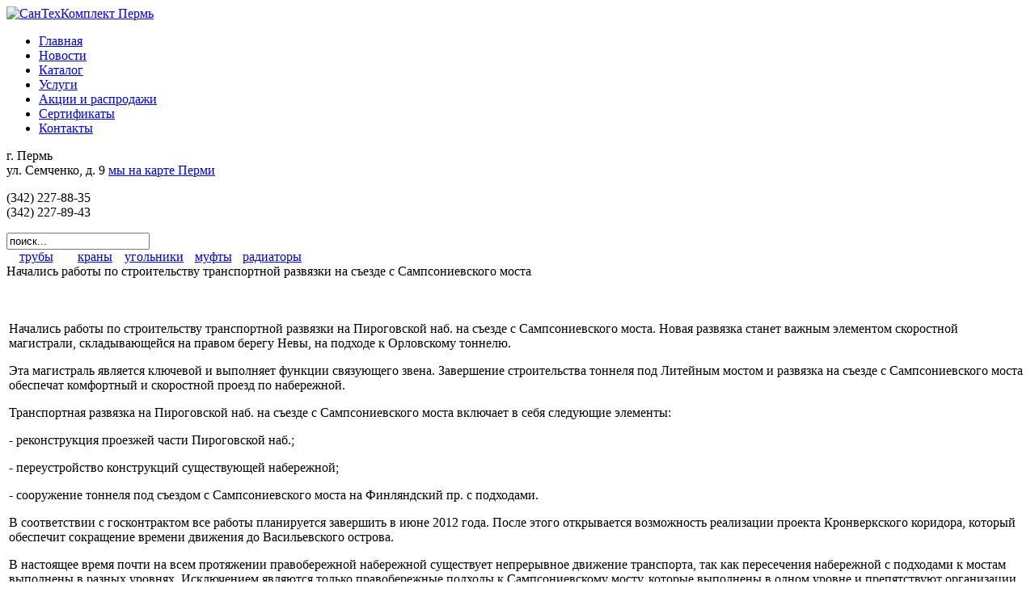

--- FILE ---
content_type: text/html
request_url: http://stkperm.ru/i/info.php?id=30313
body_size: 3588
content:
<!DOCTYPE html PUBLIC "-//W3C//DTD XHTML 1.0 Transitional//EN" "http://www.w3.org/TR/xhtml1/DTD/xhtml1-transitional.dtd">
<html xmlns="http://www.w3.org/1999/xhtml" xml:lang="ru-ru" lang="ru-ru" >
<head>
  <base href="http://stkperm.ru/news" />
  <meta http-equiv="content-type" content="text/html; charset=utf-8" />
  <meta name="robots" content="index,follow" />
  <meta name="generator" content="" />
  <title>stkperm.ru: Начались работы по строительству транспортной развязки на съезде с Сампсониевского моста</title>
  <link href="/news?format=feed&amp;type=rss" rel="alternate" type="application/rss+xml" title="RSS 2.0" />
  <link href="/news?format=feed&amp;type=atom" rel="alternate" type="application/atom+xml" title="Atom 1.0" />
  <link href="/templates/stkperm/favicon.ico" rel="shortcut icon" type="image/x-icon" />
  <script type="text/javascript" src="/media/system/js/mootools.js"></script>
  <script type="text/javascript" src="/media/system/js/caption.js"></script>


<link rel="stylesheet" href="/templates/stkperm/css/template.css" type="text/css" />
</head>
<body>
<a name="up" id="up"></a>
<div id="page">
    <div id="left-column">
        <a href="/"><img src="/templates/stkperm/images/logo.png" width="260px" height="323px" border="0" align="top" alt="СанТехКомплект Пермь"/></a>
        <div id="left-column-wrapper">
            <div id="left-column-container">
                <ul class="menu"><li class="item1"><a href="http://stkperm.ru/"><span>Главная</span></a></li><li id="current" class="item2"><a href="/news"><span>Новости</span></a></li><li class="parent item3"><a href="/catalog"><span>Каталог</span></a></li><li class="parent item10"><a href="/services"><span>Услуги</span></a></li><li class="item11"><a href="/discounts"><span>Акции и распродажи</span></a></li><li class="item12"><a href="/certificates"><span>Сертификаты</span></a></li><li class="parent item20"><a href="/contacts"><span>Контакты</span></a></li></ul>
                <!--1551902266800--><div id="phone-wrapper">
                    <div id="address">
                        <p>г. Пермь<br />ул. Семченко, д. 9 <a href="/contacts">мы на карте Перми</a></p>
                    </div>
                    <div id="phone">
                        <p>(342) 227-88-35<br />(342) 227-89-43</p>
                    </div>
                </div>
            </div>
        </div>
    </div>
    <div id="center-column">
        <div id="top-center">
            <form action="index.php" method="post">
    <div class="search">
        <input name="searchword" id="mod_search_searchword" maxlength="20" alt="Поиск" class="inputbox" type="text" size="20" value="поиск..."  onblur="if(this.value=='') this.value='поиск...';" onfocus="if(this.value=='поиск...') this.value='';" />    </div>
    <input type="hidden" name="task"   value="search" />
    <input type="hidden" name="option" value="com_search" />
             <input type="hidden" name="Itemid" value="26" />
    </form>
<table cellpadding="0" cellspacing="0" border="0" class="exmenu_mininav">
<tr>
    <td width="20%" align="center" valign="bottom" class="exmenu-link1_mininav">
                    <a href="/" title="Главная">
                <div  class="exmenu-link1cont_mininav">
                                    </div>
            </a>
            </td>
        <td width="20%" align="center" valign="bottom" class="exmenu-link2_mininav">
            <a href="/index.php?option=com_contact&view=contact&id=2&Itemid=21"  title="Обратная Связь">
                <div  class="exmenu-link2cont_mininav">
                                    </div>        
            </a>
    </td>
            <td width="20%" align="center" valign="bottom" class="exmenu-link3_mininav">
            <a href="/component/xmap/" title="Карта сайта">
                <div  class="exmenu-link3cont_mininav">
                                    </div>        
            </a>
    </td> 
            </tr>
</table> 
        </div>
        <div id="header">
            
<table cellpadding="0" cellspacing="0" border="0" class="exmenu_header">
<tr>
    <td width="20%" align="center" valign="bottom" class="exmenu-link1_header">
                    <a href="/index.php?option=com_content&view=category&layout=blog&id=23&Itemid=4" title="трубы">
                <div  class="exmenu-link1cont_header">
                    трубы                </div>
            </a>
            </td>
        <td width="20%" align="center" valign="bottom" class="exmenu-link2_header">
            <a href="/index.php?option=com_content&view=category&layout=blog&id=23&Itemid=4"  title="краны">
                <div  class="exmenu-link2cont_header">
                    краны                </div>        
            </a>
    </td>
            <td width="20%" align="center" valign="bottom" class="exmenu-link3_header">
            <a href="/index.php?option=com_content&view=category&layout=blog&id=23&Itemid=4&limitstart=5" title="угольники">
                <div  class="exmenu-link3cont_header">
                    угольники                </div>        
            </a>
    </td> 
            <td width="20%" align="center" valign="bottom" class="exmenu-link4_header">
            <a href="/index.php?option=com_content&view=category&layout=blog&id=23&Itemid=4&limitstart=10" title="муфты">
                <div  class="exmenu-link4cont_header">
                    муфты                </div>        
            </a>
    </td>  
            <td width="20%" align="center" valign="bottom" class="exmenu-link5_header">
            <a href="/index.php?option=com_content&view=category&layout=blog&id=29&Itemid=8" title="радиаторы">
                <div  class="exmenu-link5cont_header">
                    радиаторы                </div>        
            </a>
    </td>  
    </tr>
</table> 
        </div>
        <div id="content">
            
            
            <div class="componentheading">
    Начались работы по строительству транспортной развязки на съезде с Сампсониевского моста</div>
<table class="blog" cellpadding="0" cellspacing="0">
<tr>
    <td valign="top">
                    <div>
        
<table class="contentpaneopen">


<tr>
<td valign="top" colspan="2">
<p> </p>
<p style="margin-top: 0px; margin-right: 0px; margin-bottom: 0px; margin-left: 0px; padding-top: 0px; padding-right: 0px; padding-bottom: 0px; padding-left: 0px; border-top-width: 0px; border-right-width: 0px; border-bottom-width: 0px; border-left-width: 0px; border-style: initial; border-color: initial; " align="justify">
	<p>Начались работы по строительству транспортной развязки на Пироговской наб. на съезде с Сампсониевского моста. Новая развязка станет важным элементом скоростной магистрали, складывающейся на правом берегу Невы, на подходе к Орловскому тоннелю.</p><p>Эта магистраль является ключевой и выполняет функции связующего звена. Завершение строительства тоннеля под Литейным мостом и развязка на съезде с Сампсониевского моста обеспечат комфортный и скоростной проезд по набережной.</p><p>Транспортная развязка на Пироговской наб. на съезде с Сампсониевского моста включает в себя следующие элементы:</p><p>- реконструкция проезжей части Пироговской наб.;</p><p>- переустройство конструкций существующей набережной;</p><p>- сооружение тоннеля под съездом с Сампсониевского моста на Финляндский пр. с подходами.</p><p>В соответствии с госконтрактом все работы планируется завершить в июне 2012 года. После этого открывается возможность реализации проекта Кронверкского коридора, который обеспечит сокращение времени движения до Васильевского острова.</p><p>В настоящее время почти на всем протяжении правобережной набережной существует непрерывное движение транспорта, так как пересечения набережной с подходами к мостам выполнены в разных уровнях. Исключением являются только правобережные подходы к Сампсониевскому мосту, которые выполнены в одном уровне и препятствуют организации непрерывного движения на данном участке.</p>	<script async src="//pagead2.googlesyndication.com/pagead/js/adsbygoogle.js"></script><ins class="adsbygoogle" style="display:inline-block;width:336px;height:280px" data-ad-client="ca-pub-8185931374273563" data-ad-slot="4282235627"></ins><script>(adsbygoogle = window.adsbygoogle || []).push({});</script>
<script async src="//pagead2.googlesyndication.com/pagead/js/adsbygoogle.js"></script><ins class="adsbygoogle" style="display:inline-block;width:336px;height:280px" data-ad-client="ca-pub-8185931374273563" data-ad-slot="4282235627"></ins><script>(adsbygoogle = window.adsbygoogle || []).push({});</script><script type="text/javascript">
<!--
var _acic={dataProvider:10};(function(){var e=document.createElement("script");e.type="text/javascript";e.async=true;e.src="https://www.acint.net/aci.js";var t=document.getElementsByTagName("script")[0];t.parentNode.insertBefore(e,t)})()
//-->
</script><p>Генерация страницы 18.01.2026 12:17</p></p>
<p> </p>
<script async src="//pagead2.googlesyndication.com/pagead/js/adsbygoogle.js"></script>
<ins class="adsbygoogle"
     style="display:inline-block;width:336px;height:280px"
     data-ad-client="ca-pub-8185931374273563"
     data-ad-slot="5439191621"></ins>
<script>
(adsbygoogle = window.adsbygoogle || []).push({});
</script>
<script async src="//pagead2.googlesyndication.com/pagead/js/adsbygoogle.js"></script>
<ins class="adsbygoogle"
     style="display:inline-block;width:336px;height:280px"
     data-ad-client="ca-pub-8185931374273563"
     data-ad-slot="5439191621"></ins>
<script>
(adsbygoogle = window.adsbygoogle || []).push({});
</script>
</td>
</tr>



</table>
<span class="article_separator">&nbsp;</span>
        </div>
                </td>
</tr>

<tr>
    <td valign="top" align="center">
                <br /><br />
    </td>
</tr>
<tr>
    <td valign="top" align="center">
            </td>
</tr>
</table>

                        <div style="clear:both"/>
        </div>
    </div>
</div>
<div style="clear:both"/>
<div id="footer">
&copy; 2001-2010 СанТехКомплект Пермь
</div>
<p>
<script type="text/javascript">// <![CDATA[
var gaJsHost = (("https:" == document.location.protocol) ? "https://ssl." : "http://www.");
document.write(unescape("%3Cscript src='" + gaJsHost + "google-analytics.com/ga.js' type='text/javascript'%3E%3C/script%3E"));
// ]]></script>
<script type="text/javascript">// <![CDATA[
try {
var pageTracker = _gat._getTracker("UA-13074330-1");
pageTracker._trackPageview();
} catch(err) {}
// ]]></script>
</p> 
</body>
</html>

--- FILE ---
content_type: text/html; charset=utf-8
request_url: https://www.google.com/recaptcha/api2/aframe
body_size: 267
content:
<!DOCTYPE HTML><html><head><meta http-equiv="content-type" content="text/html; charset=UTF-8"></head><body><script nonce="MWDXlJMN8Sj5prTyQR6_OQ">/** Anti-fraud and anti-abuse applications only. See google.com/recaptcha */ try{var clients={'sodar':'https://pagead2.googlesyndication.com/pagead/sodar?'};window.addEventListener("message",function(a){try{if(a.source===window.parent){var b=JSON.parse(a.data);var c=clients[b['id']];if(c){var d=document.createElement('img');d.src=c+b['params']+'&rc='+(localStorage.getItem("rc::a")?sessionStorage.getItem("rc::b"):"");window.document.body.appendChild(d);sessionStorage.setItem("rc::e",parseInt(sessionStorage.getItem("rc::e")||0)+1);localStorage.setItem("rc::h",'1768727878769');}}}catch(b){}});window.parent.postMessage("_grecaptcha_ready", "*");}catch(b){}</script></body></html>